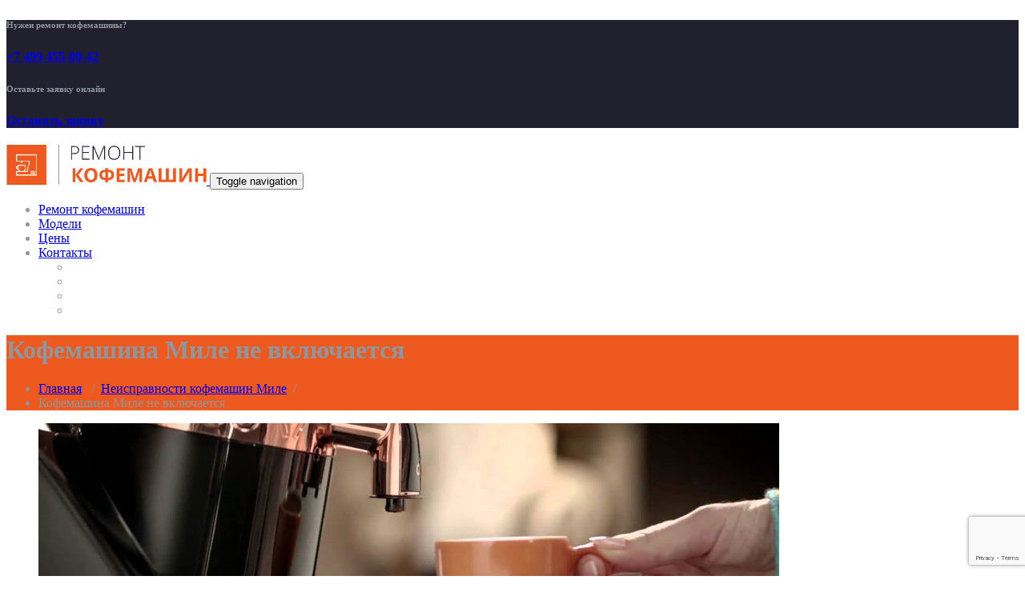

--- FILE ---
content_type: text/html; charset=utf-8
request_url: https://www.google.com/recaptcha/api2/anchor?ar=1&k=6LdSBZQUAAAAAP5Y83j0kYKMT7wNVHBVakAy2WM5&co=aHR0cHM6Ly93d3cueG4tLS0tLTdrY3NiY3RibnBkZGRnZ2lkM2E2YjRiOWUueG4tLXAxYWk6NDQz&hl=en&v=PoyoqOPhxBO7pBk68S4YbpHZ&size=invisible&anchor-ms=20000&execute-ms=30000&cb=cnf0uyvtcqfz
body_size: 48738
content:
<!DOCTYPE HTML><html dir="ltr" lang="en"><head><meta http-equiv="Content-Type" content="text/html; charset=UTF-8">
<meta http-equiv="X-UA-Compatible" content="IE=edge">
<title>reCAPTCHA</title>
<style type="text/css">
/* cyrillic-ext */
@font-face {
  font-family: 'Roboto';
  font-style: normal;
  font-weight: 400;
  font-stretch: 100%;
  src: url(//fonts.gstatic.com/s/roboto/v48/KFO7CnqEu92Fr1ME7kSn66aGLdTylUAMa3GUBHMdazTgWw.woff2) format('woff2');
  unicode-range: U+0460-052F, U+1C80-1C8A, U+20B4, U+2DE0-2DFF, U+A640-A69F, U+FE2E-FE2F;
}
/* cyrillic */
@font-face {
  font-family: 'Roboto';
  font-style: normal;
  font-weight: 400;
  font-stretch: 100%;
  src: url(//fonts.gstatic.com/s/roboto/v48/KFO7CnqEu92Fr1ME7kSn66aGLdTylUAMa3iUBHMdazTgWw.woff2) format('woff2');
  unicode-range: U+0301, U+0400-045F, U+0490-0491, U+04B0-04B1, U+2116;
}
/* greek-ext */
@font-face {
  font-family: 'Roboto';
  font-style: normal;
  font-weight: 400;
  font-stretch: 100%;
  src: url(//fonts.gstatic.com/s/roboto/v48/KFO7CnqEu92Fr1ME7kSn66aGLdTylUAMa3CUBHMdazTgWw.woff2) format('woff2');
  unicode-range: U+1F00-1FFF;
}
/* greek */
@font-face {
  font-family: 'Roboto';
  font-style: normal;
  font-weight: 400;
  font-stretch: 100%;
  src: url(//fonts.gstatic.com/s/roboto/v48/KFO7CnqEu92Fr1ME7kSn66aGLdTylUAMa3-UBHMdazTgWw.woff2) format('woff2');
  unicode-range: U+0370-0377, U+037A-037F, U+0384-038A, U+038C, U+038E-03A1, U+03A3-03FF;
}
/* math */
@font-face {
  font-family: 'Roboto';
  font-style: normal;
  font-weight: 400;
  font-stretch: 100%;
  src: url(//fonts.gstatic.com/s/roboto/v48/KFO7CnqEu92Fr1ME7kSn66aGLdTylUAMawCUBHMdazTgWw.woff2) format('woff2');
  unicode-range: U+0302-0303, U+0305, U+0307-0308, U+0310, U+0312, U+0315, U+031A, U+0326-0327, U+032C, U+032F-0330, U+0332-0333, U+0338, U+033A, U+0346, U+034D, U+0391-03A1, U+03A3-03A9, U+03B1-03C9, U+03D1, U+03D5-03D6, U+03F0-03F1, U+03F4-03F5, U+2016-2017, U+2034-2038, U+203C, U+2040, U+2043, U+2047, U+2050, U+2057, U+205F, U+2070-2071, U+2074-208E, U+2090-209C, U+20D0-20DC, U+20E1, U+20E5-20EF, U+2100-2112, U+2114-2115, U+2117-2121, U+2123-214F, U+2190, U+2192, U+2194-21AE, U+21B0-21E5, U+21F1-21F2, U+21F4-2211, U+2213-2214, U+2216-22FF, U+2308-230B, U+2310, U+2319, U+231C-2321, U+2336-237A, U+237C, U+2395, U+239B-23B7, U+23D0, U+23DC-23E1, U+2474-2475, U+25AF, U+25B3, U+25B7, U+25BD, U+25C1, U+25CA, U+25CC, U+25FB, U+266D-266F, U+27C0-27FF, U+2900-2AFF, U+2B0E-2B11, U+2B30-2B4C, U+2BFE, U+3030, U+FF5B, U+FF5D, U+1D400-1D7FF, U+1EE00-1EEFF;
}
/* symbols */
@font-face {
  font-family: 'Roboto';
  font-style: normal;
  font-weight: 400;
  font-stretch: 100%;
  src: url(//fonts.gstatic.com/s/roboto/v48/KFO7CnqEu92Fr1ME7kSn66aGLdTylUAMaxKUBHMdazTgWw.woff2) format('woff2');
  unicode-range: U+0001-000C, U+000E-001F, U+007F-009F, U+20DD-20E0, U+20E2-20E4, U+2150-218F, U+2190, U+2192, U+2194-2199, U+21AF, U+21E6-21F0, U+21F3, U+2218-2219, U+2299, U+22C4-22C6, U+2300-243F, U+2440-244A, U+2460-24FF, U+25A0-27BF, U+2800-28FF, U+2921-2922, U+2981, U+29BF, U+29EB, U+2B00-2BFF, U+4DC0-4DFF, U+FFF9-FFFB, U+10140-1018E, U+10190-1019C, U+101A0, U+101D0-101FD, U+102E0-102FB, U+10E60-10E7E, U+1D2C0-1D2D3, U+1D2E0-1D37F, U+1F000-1F0FF, U+1F100-1F1AD, U+1F1E6-1F1FF, U+1F30D-1F30F, U+1F315, U+1F31C, U+1F31E, U+1F320-1F32C, U+1F336, U+1F378, U+1F37D, U+1F382, U+1F393-1F39F, U+1F3A7-1F3A8, U+1F3AC-1F3AF, U+1F3C2, U+1F3C4-1F3C6, U+1F3CA-1F3CE, U+1F3D4-1F3E0, U+1F3ED, U+1F3F1-1F3F3, U+1F3F5-1F3F7, U+1F408, U+1F415, U+1F41F, U+1F426, U+1F43F, U+1F441-1F442, U+1F444, U+1F446-1F449, U+1F44C-1F44E, U+1F453, U+1F46A, U+1F47D, U+1F4A3, U+1F4B0, U+1F4B3, U+1F4B9, U+1F4BB, U+1F4BF, U+1F4C8-1F4CB, U+1F4D6, U+1F4DA, U+1F4DF, U+1F4E3-1F4E6, U+1F4EA-1F4ED, U+1F4F7, U+1F4F9-1F4FB, U+1F4FD-1F4FE, U+1F503, U+1F507-1F50B, U+1F50D, U+1F512-1F513, U+1F53E-1F54A, U+1F54F-1F5FA, U+1F610, U+1F650-1F67F, U+1F687, U+1F68D, U+1F691, U+1F694, U+1F698, U+1F6AD, U+1F6B2, U+1F6B9-1F6BA, U+1F6BC, U+1F6C6-1F6CF, U+1F6D3-1F6D7, U+1F6E0-1F6EA, U+1F6F0-1F6F3, U+1F6F7-1F6FC, U+1F700-1F7FF, U+1F800-1F80B, U+1F810-1F847, U+1F850-1F859, U+1F860-1F887, U+1F890-1F8AD, U+1F8B0-1F8BB, U+1F8C0-1F8C1, U+1F900-1F90B, U+1F93B, U+1F946, U+1F984, U+1F996, U+1F9E9, U+1FA00-1FA6F, U+1FA70-1FA7C, U+1FA80-1FA89, U+1FA8F-1FAC6, U+1FACE-1FADC, U+1FADF-1FAE9, U+1FAF0-1FAF8, U+1FB00-1FBFF;
}
/* vietnamese */
@font-face {
  font-family: 'Roboto';
  font-style: normal;
  font-weight: 400;
  font-stretch: 100%;
  src: url(//fonts.gstatic.com/s/roboto/v48/KFO7CnqEu92Fr1ME7kSn66aGLdTylUAMa3OUBHMdazTgWw.woff2) format('woff2');
  unicode-range: U+0102-0103, U+0110-0111, U+0128-0129, U+0168-0169, U+01A0-01A1, U+01AF-01B0, U+0300-0301, U+0303-0304, U+0308-0309, U+0323, U+0329, U+1EA0-1EF9, U+20AB;
}
/* latin-ext */
@font-face {
  font-family: 'Roboto';
  font-style: normal;
  font-weight: 400;
  font-stretch: 100%;
  src: url(//fonts.gstatic.com/s/roboto/v48/KFO7CnqEu92Fr1ME7kSn66aGLdTylUAMa3KUBHMdazTgWw.woff2) format('woff2');
  unicode-range: U+0100-02BA, U+02BD-02C5, U+02C7-02CC, U+02CE-02D7, U+02DD-02FF, U+0304, U+0308, U+0329, U+1D00-1DBF, U+1E00-1E9F, U+1EF2-1EFF, U+2020, U+20A0-20AB, U+20AD-20C0, U+2113, U+2C60-2C7F, U+A720-A7FF;
}
/* latin */
@font-face {
  font-family: 'Roboto';
  font-style: normal;
  font-weight: 400;
  font-stretch: 100%;
  src: url(//fonts.gstatic.com/s/roboto/v48/KFO7CnqEu92Fr1ME7kSn66aGLdTylUAMa3yUBHMdazQ.woff2) format('woff2');
  unicode-range: U+0000-00FF, U+0131, U+0152-0153, U+02BB-02BC, U+02C6, U+02DA, U+02DC, U+0304, U+0308, U+0329, U+2000-206F, U+20AC, U+2122, U+2191, U+2193, U+2212, U+2215, U+FEFF, U+FFFD;
}
/* cyrillic-ext */
@font-face {
  font-family: 'Roboto';
  font-style: normal;
  font-weight: 500;
  font-stretch: 100%;
  src: url(//fonts.gstatic.com/s/roboto/v48/KFO7CnqEu92Fr1ME7kSn66aGLdTylUAMa3GUBHMdazTgWw.woff2) format('woff2');
  unicode-range: U+0460-052F, U+1C80-1C8A, U+20B4, U+2DE0-2DFF, U+A640-A69F, U+FE2E-FE2F;
}
/* cyrillic */
@font-face {
  font-family: 'Roboto';
  font-style: normal;
  font-weight: 500;
  font-stretch: 100%;
  src: url(//fonts.gstatic.com/s/roboto/v48/KFO7CnqEu92Fr1ME7kSn66aGLdTylUAMa3iUBHMdazTgWw.woff2) format('woff2');
  unicode-range: U+0301, U+0400-045F, U+0490-0491, U+04B0-04B1, U+2116;
}
/* greek-ext */
@font-face {
  font-family: 'Roboto';
  font-style: normal;
  font-weight: 500;
  font-stretch: 100%;
  src: url(//fonts.gstatic.com/s/roboto/v48/KFO7CnqEu92Fr1ME7kSn66aGLdTylUAMa3CUBHMdazTgWw.woff2) format('woff2');
  unicode-range: U+1F00-1FFF;
}
/* greek */
@font-face {
  font-family: 'Roboto';
  font-style: normal;
  font-weight: 500;
  font-stretch: 100%;
  src: url(//fonts.gstatic.com/s/roboto/v48/KFO7CnqEu92Fr1ME7kSn66aGLdTylUAMa3-UBHMdazTgWw.woff2) format('woff2');
  unicode-range: U+0370-0377, U+037A-037F, U+0384-038A, U+038C, U+038E-03A1, U+03A3-03FF;
}
/* math */
@font-face {
  font-family: 'Roboto';
  font-style: normal;
  font-weight: 500;
  font-stretch: 100%;
  src: url(//fonts.gstatic.com/s/roboto/v48/KFO7CnqEu92Fr1ME7kSn66aGLdTylUAMawCUBHMdazTgWw.woff2) format('woff2');
  unicode-range: U+0302-0303, U+0305, U+0307-0308, U+0310, U+0312, U+0315, U+031A, U+0326-0327, U+032C, U+032F-0330, U+0332-0333, U+0338, U+033A, U+0346, U+034D, U+0391-03A1, U+03A3-03A9, U+03B1-03C9, U+03D1, U+03D5-03D6, U+03F0-03F1, U+03F4-03F5, U+2016-2017, U+2034-2038, U+203C, U+2040, U+2043, U+2047, U+2050, U+2057, U+205F, U+2070-2071, U+2074-208E, U+2090-209C, U+20D0-20DC, U+20E1, U+20E5-20EF, U+2100-2112, U+2114-2115, U+2117-2121, U+2123-214F, U+2190, U+2192, U+2194-21AE, U+21B0-21E5, U+21F1-21F2, U+21F4-2211, U+2213-2214, U+2216-22FF, U+2308-230B, U+2310, U+2319, U+231C-2321, U+2336-237A, U+237C, U+2395, U+239B-23B7, U+23D0, U+23DC-23E1, U+2474-2475, U+25AF, U+25B3, U+25B7, U+25BD, U+25C1, U+25CA, U+25CC, U+25FB, U+266D-266F, U+27C0-27FF, U+2900-2AFF, U+2B0E-2B11, U+2B30-2B4C, U+2BFE, U+3030, U+FF5B, U+FF5D, U+1D400-1D7FF, U+1EE00-1EEFF;
}
/* symbols */
@font-face {
  font-family: 'Roboto';
  font-style: normal;
  font-weight: 500;
  font-stretch: 100%;
  src: url(//fonts.gstatic.com/s/roboto/v48/KFO7CnqEu92Fr1ME7kSn66aGLdTylUAMaxKUBHMdazTgWw.woff2) format('woff2');
  unicode-range: U+0001-000C, U+000E-001F, U+007F-009F, U+20DD-20E0, U+20E2-20E4, U+2150-218F, U+2190, U+2192, U+2194-2199, U+21AF, U+21E6-21F0, U+21F3, U+2218-2219, U+2299, U+22C4-22C6, U+2300-243F, U+2440-244A, U+2460-24FF, U+25A0-27BF, U+2800-28FF, U+2921-2922, U+2981, U+29BF, U+29EB, U+2B00-2BFF, U+4DC0-4DFF, U+FFF9-FFFB, U+10140-1018E, U+10190-1019C, U+101A0, U+101D0-101FD, U+102E0-102FB, U+10E60-10E7E, U+1D2C0-1D2D3, U+1D2E0-1D37F, U+1F000-1F0FF, U+1F100-1F1AD, U+1F1E6-1F1FF, U+1F30D-1F30F, U+1F315, U+1F31C, U+1F31E, U+1F320-1F32C, U+1F336, U+1F378, U+1F37D, U+1F382, U+1F393-1F39F, U+1F3A7-1F3A8, U+1F3AC-1F3AF, U+1F3C2, U+1F3C4-1F3C6, U+1F3CA-1F3CE, U+1F3D4-1F3E0, U+1F3ED, U+1F3F1-1F3F3, U+1F3F5-1F3F7, U+1F408, U+1F415, U+1F41F, U+1F426, U+1F43F, U+1F441-1F442, U+1F444, U+1F446-1F449, U+1F44C-1F44E, U+1F453, U+1F46A, U+1F47D, U+1F4A3, U+1F4B0, U+1F4B3, U+1F4B9, U+1F4BB, U+1F4BF, U+1F4C8-1F4CB, U+1F4D6, U+1F4DA, U+1F4DF, U+1F4E3-1F4E6, U+1F4EA-1F4ED, U+1F4F7, U+1F4F9-1F4FB, U+1F4FD-1F4FE, U+1F503, U+1F507-1F50B, U+1F50D, U+1F512-1F513, U+1F53E-1F54A, U+1F54F-1F5FA, U+1F610, U+1F650-1F67F, U+1F687, U+1F68D, U+1F691, U+1F694, U+1F698, U+1F6AD, U+1F6B2, U+1F6B9-1F6BA, U+1F6BC, U+1F6C6-1F6CF, U+1F6D3-1F6D7, U+1F6E0-1F6EA, U+1F6F0-1F6F3, U+1F6F7-1F6FC, U+1F700-1F7FF, U+1F800-1F80B, U+1F810-1F847, U+1F850-1F859, U+1F860-1F887, U+1F890-1F8AD, U+1F8B0-1F8BB, U+1F8C0-1F8C1, U+1F900-1F90B, U+1F93B, U+1F946, U+1F984, U+1F996, U+1F9E9, U+1FA00-1FA6F, U+1FA70-1FA7C, U+1FA80-1FA89, U+1FA8F-1FAC6, U+1FACE-1FADC, U+1FADF-1FAE9, U+1FAF0-1FAF8, U+1FB00-1FBFF;
}
/* vietnamese */
@font-face {
  font-family: 'Roboto';
  font-style: normal;
  font-weight: 500;
  font-stretch: 100%;
  src: url(//fonts.gstatic.com/s/roboto/v48/KFO7CnqEu92Fr1ME7kSn66aGLdTylUAMa3OUBHMdazTgWw.woff2) format('woff2');
  unicode-range: U+0102-0103, U+0110-0111, U+0128-0129, U+0168-0169, U+01A0-01A1, U+01AF-01B0, U+0300-0301, U+0303-0304, U+0308-0309, U+0323, U+0329, U+1EA0-1EF9, U+20AB;
}
/* latin-ext */
@font-face {
  font-family: 'Roboto';
  font-style: normal;
  font-weight: 500;
  font-stretch: 100%;
  src: url(//fonts.gstatic.com/s/roboto/v48/KFO7CnqEu92Fr1ME7kSn66aGLdTylUAMa3KUBHMdazTgWw.woff2) format('woff2');
  unicode-range: U+0100-02BA, U+02BD-02C5, U+02C7-02CC, U+02CE-02D7, U+02DD-02FF, U+0304, U+0308, U+0329, U+1D00-1DBF, U+1E00-1E9F, U+1EF2-1EFF, U+2020, U+20A0-20AB, U+20AD-20C0, U+2113, U+2C60-2C7F, U+A720-A7FF;
}
/* latin */
@font-face {
  font-family: 'Roboto';
  font-style: normal;
  font-weight: 500;
  font-stretch: 100%;
  src: url(//fonts.gstatic.com/s/roboto/v48/KFO7CnqEu92Fr1ME7kSn66aGLdTylUAMa3yUBHMdazQ.woff2) format('woff2');
  unicode-range: U+0000-00FF, U+0131, U+0152-0153, U+02BB-02BC, U+02C6, U+02DA, U+02DC, U+0304, U+0308, U+0329, U+2000-206F, U+20AC, U+2122, U+2191, U+2193, U+2212, U+2215, U+FEFF, U+FFFD;
}
/* cyrillic-ext */
@font-face {
  font-family: 'Roboto';
  font-style: normal;
  font-weight: 900;
  font-stretch: 100%;
  src: url(//fonts.gstatic.com/s/roboto/v48/KFO7CnqEu92Fr1ME7kSn66aGLdTylUAMa3GUBHMdazTgWw.woff2) format('woff2');
  unicode-range: U+0460-052F, U+1C80-1C8A, U+20B4, U+2DE0-2DFF, U+A640-A69F, U+FE2E-FE2F;
}
/* cyrillic */
@font-face {
  font-family: 'Roboto';
  font-style: normal;
  font-weight: 900;
  font-stretch: 100%;
  src: url(//fonts.gstatic.com/s/roboto/v48/KFO7CnqEu92Fr1ME7kSn66aGLdTylUAMa3iUBHMdazTgWw.woff2) format('woff2');
  unicode-range: U+0301, U+0400-045F, U+0490-0491, U+04B0-04B1, U+2116;
}
/* greek-ext */
@font-face {
  font-family: 'Roboto';
  font-style: normal;
  font-weight: 900;
  font-stretch: 100%;
  src: url(//fonts.gstatic.com/s/roboto/v48/KFO7CnqEu92Fr1ME7kSn66aGLdTylUAMa3CUBHMdazTgWw.woff2) format('woff2');
  unicode-range: U+1F00-1FFF;
}
/* greek */
@font-face {
  font-family: 'Roboto';
  font-style: normal;
  font-weight: 900;
  font-stretch: 100%;
  src: url(//fonts.gstatic.com/s/roboto/v48/KFO7CnqEu92Fr1ME7kSn66aGLdTylUAMa3-UBHMdazTgWw.woff2) format('woff2');
  unicode-range: U+0370-0377, U+037A-037F, U+0384-038A, U+038C, U+038E-03A1, U+03A3-03FF;
}
/* math */
@font-face {
  font-family: 'Roboto';
  font-style: normal;
  font-weight: 900;
  font-stretch: 100%;
  src: url(//fonts.gstatic.com/s/roboto/v48/KFO7CnqEu92Fr1ME7kSn66aGLdTylUAMawCUBHMdazTgWw.woff2) format('woff2');
  unicode-range: U+0302-0303, U+0305, U+0307-0308, U+0310, U+0312, U+0315, U+031A, U+0326-0327, U+032C, U+032F-0330, U+0332-0333, U+0338, U+033A, U+0346, U+034D, U+0391-03A1, U+03A3-03A9, U+03B1-03C9, U+03D1, U+03D5-03D6, U+03F0-03F1, U+03F4-03F5, U+2016-2017, U+2034-2038, U+203C, U+2040, U+2043, U+2047, U+2050, U+2057, U+205F, U+2070-2071, U+2074-208E, U+2090-209C, U+20D0-20DC, U+20E1, U+20E5-20EF, U+2100-2112, U+2114-2115, U+2117-2121, U+2123-214F, U+2190, U+2192, U+2194-21AE, U+21B0-21E5, U+21F1-21F2, U+21F4-2211, U+2213-2214, U+2216-22FF, U+2308-230B, U+2310, U+2319, U+231C-2321, U+2336-237A, U+237C, U+2395, U+239B-23B7, U+23D0, U+23DC-23E1, U+2474-2475, U+25AF, U+25B3, U+25B7, U+25BD, U+25C1, U+25CA, U+25CC, U+25FB, U+266D-266F, U+27C0-27FF, U+2900-2AFF, U+2B0E-2B11, U+2B30-2B4C, U+2BFE, U+3030, U+FF5B, U+FF5D, U+1D400-1D7FF, U+1EE00-1EEFF;
}
/* symbols */
@font-face {
  font-family: 'Roboto';
  font-style: normal;
  font-weight: 900;
  font-stretch: 100%;
  src: url(//fonts.gstatic.com/s/roboto/v48/KFO7CnqEu92Fr1ME7kSn66aGLdTylUAMaxKUBHMdazTgWw.woff2) format('woff2');
  unicode-range: U+0001-000C, U+000E-001F, U+007F-009F, U+20DD-20E0, U+20E2-20E4, U+2150-218F, U+2190, U+2192, U+2194-2199, U+21AF, U+21E6-21F0, U+21F3, U+2218-2219, U+2299, U+22C4-22C6, U+2300-243F, U+2440-244A, U+2460-24FF, U+25A0-27BF, U+2800-28FF, U+2921-2922, U+2981, U+29BF, U+29EB, U+2B00-2BFF, U+4DC0-4DFF, U+FFF9-FFFB, U+10140-1018E, U+10190-1019C, U+101A0, U+101D0-101FD, U+102E0-102FB, U+10E60-10E7E, U+1D2C0-1D2D3, U+1D2E0-1D37F, U+1F000-1F0FF, U+1F100-1F1AD, U+1F1E6-1F1FF, U+1F30D-1F30F, U+1F315, U+1F31C, U+1F31E, U+1F320-1F32C, U+1F336, U+1F378, U+1F37D, U+1F382, U+1F393-1F39F, U+1F3A7-1F3A8, U+1F3AC-1F3AF, U+1F3C2, U+1F3C4-1F3C6, U+1F3CA-1F3CE, U+1F3D4-1F3E0, U+1F3ED, U+1F3F1-1F3F3, U+1F3F5-1F3F7, U+1F408, U+1F415, U+1F41F, U+1F426, U+1F43F, U+1F441-1F442, U+1F444, U+1F446-1F449, U+1F44C-1F44E, U+1F453, U+1F46A, U+1F47D, U+1F4A3, U+1F4B0, U+1F4B3, U+1F4B9, U+1F4BB, U+1F4BF, U+1F4C8-1F4CB, U+1F4D6, U+1F4DA, U+1F4DF, U+1F4E3-1F4E6, U+1F4EA-1F4ED, U+1F4F7, U+1F4F9-1F4FB, U+1F4FD-1F4FE, U+1F503, U+1F507-1F50B, U+1F50D, U+1F512-1F513, U+1F53E-1F54A, U+1F54F-1F5FA, U+1F610, U+1F650-1F67F, U+1F687, U+1F68D, U+1F691, U+1F694, U+1F698, U+1F6AD, U+1F6B2, U+1F6B9-1F6BA, U+1F6BC, U+1F6C6-1F6CF, U+1F6D3-1F6D7, U+1F6E0-1F6EA, U+1F6F0-1F6F3, U+1F6F7-1F6FC, U+1F700-1F7FF, U+1F800-1F80B, U+1F810-1F847, U+1F850-1F859, U+1F860-1F887, U+1F890-1F8AD, U+1F8B0-1F8BB, U+1F8C0-1F8C1, U+1F900-1F90B, U+1F93B, U+1F946, U+1F984, U+1F996, U+1F9E9, U+1FA00-1FA6F, U+1FA70-1FA7C, U+1FA80-1FA89, U+1FA8F-1FAC6, U+1FACE-1FADC, U+1FADF-1FAE9, U+1FAF0-1FAF8, U+1FB00-1FBFF;
}
/* vietnamese */
@font-face {
  font-family: 'Roboto';
  font-style: normal;
  font-weight: 900;
  font-stretch: 100%;
  src: url(//fonts.gstatic.com/s/roboto/v48/KFO7CnqEu92Fr1ME7kSn66aGLdTylUAMa3OUBHMdazTgWw.woff2) format('woff2');
  unicode-range: U+0102-0103, U+0110-0111, U+0128-0129, U+0168-0169, U+01A0-01A1, U+01AF-01B0, U+0300-0301, U+0303-0304, U+0308-0309, U+0323, U+0329, U+1EA0-1EF9, U+20AB;
}
/* latin-ext */
@font-face {
  font-family: 'Roboto';
  font-style: normal;
  font-weight: 900;
  font-stretch: 100%;
  src: url(//fonts.gstatic.com/s/roboto/v48/KFO7CnqEu92Fr1ME7kSn66aGLdTylUAMa3KUBHMdazTgWw.woff2) format('woff2');
  unicode-range: U+0100-02BA, U+02BD-02C5, U+02C7-02CC, U+02CE-02D7, U+02DD-02FF, U+0304, U+0308, U+0329, U+1D00-1DBF, U+1E00-1E9F, U+1EF2-1EFF, U+2020, U+20A0-20AB, U+20AD-20C0, U+2113, U+2C60-2C7F, U+A720-A7FF;
}
/* latin */
@font-face {
  font-family: 'Roboto';
  font-style: normal;
  font-weight: 900;
  font-stretch: 100%;
  src: url(//fonts.gstatic.com/s/roboto/v48/KFO7CnqEu92Fr1ME7kSn66aGLdTylUAMa3yUBHMdazQ.woff2) format('woff2');
  unicode-range: U+0000-00FF, U+0131, U+0152-0153, U+02BB-02BC, U+02C6, U+02DA, U+02DC, U+0304, U+0308, U+0329, U+2000-206F, U+20AC, U+2122, U+2191, U+2193, U+2212, U+2215, U+FEFF, U+FFFD;
}

</style>
<link rel="stylesheet" type="text/css" href="https://www.gstatic.com/recaptcha/releases/PoyoqOPhxBO7pBk68S4YbpHZ/styles__ltr.css">
<script nonce="2Hj4LGe86bF_ql4Mk9ZNLg" type="text/javascript">window['__recaptcha_api'] = 'https://www.google.com/recaptcha/api2/';</script>
<script type="text/javascript" src="https://www.gstatic.com/recaptcha/releases/PoyoqOPhxBO7pBk68S4YbpHZ/recaptcha__en.js" nonce="2Hj4LGe86bF_ql4Mk9ZNLg">
      
    </script></head>
<body><div id="rc-anchor-alert" class="rc-anchor-alert"></div>
<input type="hidden" id="recaptcha-token" value="[base64]">
<script type="text/javascript" nonce="2Hj4LGe86bF_ql4Mk9ZNLg">
      recaptcha.anchor.Main.init("[\x22ainput\x22,[\x22bgdata\x22,\x22\x22,\[base64]/[base64]/[base64]/[base64]/[base64]/UltsKytdPUU6KEU8MjA0OD9SW2wrK109RT4+NnwxOTI6KChFJjY0NTEyKT09NTUyOTYmJk0rMTxjLmxlbmd0aCYmKGMuY2hhckNvZGVBdChNKzEpJjY0NTEyKT09NTYzMjA/[base64]/[base64]/[base64]/[base64]/[base64]/[base64]/[base64]\x22,\[base64]\\u003d\x22,\x22w7PCpMKocsKoRMKhZ2fDq8OodMKpwqwncydqw6DDkMOTCH01LMOLw74cwqTCscOHJMOAw5Erw5Q/WFVFw6dHw6BsFxhew5wPwpDCgcKIwrzCi8O9BGLDjkfDr8Ovw7k4wp9kwoQNw44Uw7RnwrvDvMOXfcKCVMOAbm4awpzDnMKTw5/CtMO7wrBYw5PCg8O3dBE2OsKgDcObE2oTwpLDlsO8OsO3dgIsw7XCq1LCl3ZSBMKESzlrwqTCncKLw5rDgVp7wpctwrjDvEHClz/[base64]/DuwLCmcKuVwjDuVrDqcOuWMOow7QKw7jDj8OowpFww7vDlRFNwqvCvAzCpDnDg8OKw48+YjTCucK/w5vCnxvDncKhFcOTwrAWPMOIPkXCosKEwqnDslzDk31ewoFvGF0iZmwNwpsUwq3Co31aFsKTw4p0QMK8w7HChsO+woDDrQx2wow0w6MGw5tyRAXDszUeH8KswozDiAXDmwVtBVnCvcO3M8OAw5vDjUnCrmlCw7ITwr/CmgjDjB3Ck8OSOsOgwpoKMFrCncOQF8KZYsKrZcOCXMOMEcKjw63Cm1low4N1VFUrwqp7woISD3E6CsKtF8O2w5zDvMKiMlrCvhxXcAXDiAjCvm/CisKabMKwbVnDkz5DccKVwprDrcKBw7IFfkVtwqgcZyrCp3h3wp99w7NgwqjCv3vDmMOfwr/[base64]/CjinDpjLCkMKpSEjCgR7CjcKvAg1OcSIBYMKOw5dvwqV0PQ3DoWZUw5vClipowpTCpjnDncOdZwx7wq4KfEcSw5xgUcKLbsKXw61SEsOEKh7Cr151IgHDh8OuD8KsXHY7UAjDvMO7K0jCj3zCkXXDlGY9wrbDgcO/[base64]/Cl1/CicOTEyNmd8OzB8KSw7coIcKnwooRb0wmwqojwqIdw63CoCrDl8KpEFkowrctw7BQwqRBw4xVFMKBZ8KFEsO8wqAuw7AJw6nDhF1fwqROw53CigzCuT4gejVFw6QuYcKQw6DCjMOSwqbDlsKMw7UVwqlEw7daw5ESw53CiH/CssKzFcKodHtiJMKYwr5Xd8OQMihzSsO3QgbCpjkMwo9+acO4Jz/CswnCjcKSJ8ONw5nCp2bDvifDtQJ5G8O/wpfCg1RwbnHCtcKDE8Kjw4cAw6Vlw4/CncORVHZFEnRCAcK+bsOqDsOQZcOXfh04BBRrwoQKZ8K3ZMKtRcOgwrnDssOGw5sOwobCkBgAw7Ywwp/CnMK9XcKxPmoQwqTCvTEsdX9yegA6w4hTZMORw6TDsQLDt2TCkGogCsOrBsKIw5nDjsKBbibDucKiak3DtcOPNsOiJhscJ8O7wo/DtMO3wpLCmlzCr8O/H8Knw67DrMK7Q8KbAsK0w41jE2E6wpDCm1PCi8OIQlTDsWvCsXwRw6bDsj9pAsKcw5bCh2LCp1RHw6wNworCq0PDpC/Dj1DCscKJAMOqwpJtcMODZHPDusOXwpjDqWpQYcKTwpjDvC/CiygfZMK8SlDCncKnUCDDsCrDvMKETMO/[base64]/cCovKW7CgcOvw6Jqw43CjGw5NsK8O8OAwpx9AxDCpicBw750JsOpwrBPHU/DkcOEwpghSyxrwrXCkggSCnwfwptkUMKvUsOcLF5RbcOIHA/[base64]/CucKqRsOnw7HCrGd2w57Crko/[base64]/[base64]/wobDjDjCphPDkgHCvMOPwpHDisO/fTIOcsOIw4vDksOCw7nCnsOCE0zCkQrDn8OQXsKtw5VjwrPCu8OKwpl4w4xMZD8rw7LCiMOcI8Oow5pKwqLCi2PCrzfCgsOlw7PDjcOke8KSw6Y1wrTCvsOSwqVGwqTDjBTDiD3DqlU2wqTDmkzCrzROcMK2TMOZwo9Uw5/DssK0V8KmBEFbTMONw5zDs8OJw47Dv8K5w7rCpcK3ZsKjcQnDk0jDrcOjw6/CoMOjw4XDl8KSI8ONwpgLV2dzC2jDjsO/[base64]/wrNaLsKFdWzCmMKCwo3Dog0kOFvDo8Ohw759GmfCr8OHwosAw6/CoMOmIiZZSsOgw5V5wrbClcOKLcKEw6HCjMOJw4BfAHhowofDjSfChMKfwrTCusKvLsO2woHDoDNow7DCtmVawrPDj2trwoEYwobDgiQZw6wiw5/CocKeSxnDsR3Cmz/[base64]/UsOtwqDDvsK+GsKKA1XDuDrDvxLChlvDsMOgwr7DsMO+w6HCqAhCFgUtfcKcw6zCiwpNwrtRZBTDn2XDuMO9wqvClR/[base64]/e39hAAnDqnjCtGFMw6/DqhBLTFERw5wcw5bDnsOCCcOIw4jDv8KbQcO6c8OOwo0Cw6zCrH1cwo5zwp9FNcOnw6rCsMOrfVvCicOTwp9MLcObwp3CicKFVsOGwqprNG/Dpm8dw7/CnBTDlcOMOMOnFTBAw6TCog1swqNtasO/[base64]/HcO/wrp5Gwc9wqrDiE/CqcKVZ8OcwobDsXnDv8Orw6rCiExVw5jCqkLDs8O9w65eZ8K/EMOww4LCnWhKCcKvw7kdVcKGw6Jow5J8PhJ2wqPCr8KpwpofaMO7w7nCvAFBZ8OMw6UvIMKww7t7A8Oiwr/CrGzChMOEYMO8BXPDtzY0w5jCgkHCrzkOw5ckFjZtdBpmw5hQZiZ3w7TCnB5TJMOrQsK4DV1oMRLDoMOqwoBXwrnDkX0Zwq3CjgpsUsK3bcK7dHzCnUHDk8KxF8KpwrfDg8OgEsO6c8KxMisTw5dxwrTCq2BBe8OQwrYqwqTCv8K6FAbDo8Ohwptbcl7CtC9NwqjDtV/DtsOKOMOfWcOsccOfIh3DhXkNPMKFRsKewrzDr3BXC8Kew6NKPl/Do8ObwqjCgMOrGmswwrfDtXPCpTgfw7ICw61rwo/[base64]/DhcO1woQbOT8FwpJ+NcKWwpjCnXk/TxpTw6wsCnbCvsKlwotfwqFbwoHDocK2w48wwpdawr/DqMKBw53ChUXDp8KWaSxvI05vwo1YwrVmQcKRw7vDjVkJDhzDgMKpwrtNwqoec8K8w7pmRHDCnDBqwo03wonCrS7DnS0kw4DDr0TCuD7CvsO8w48gMDczw7N6LsKNT8KJw4vCpHjCuFPCtQ/DicOUw7XDgMKWZMODMMOuwrUxwoxFJ2htOMOmAcOCw4gIaWw/bXgbOcKbF10iDTXDmcKWwrN6wpMEEATDrMOZJcOKCcKjwrjDhsKSEQhzw6vCtBFJwpNGFsKrUMKzwrHCi3zCsMObTsKqwrBcfSrDlcO9w41Zw6Eaw6bCnMO3a8KZUDZcGcKGwrTCmMODwrtBVsOLw5nDiMKvbgYacsKsw6tGwqU/RsK9w7E7w48vf8Orw4MBwotMA8Oaw702w5PDtHHDglbCvsO3wrYawrTDlw7Dv3xLYsKKw5tFwoXCi8KUw5bChGPDjMKXw6p4Rh/Dg8OGw6HCiX/DvMOSwpbDqC7CpMKcfMOCWW0LGV7CjQPCsMKec8K4O8KbQkhqSz19w7wdwr/CicKaNMOlI8K+w7lxcwlZwqRaJ2DDhjtZNkTCiTjCiMKHwpDDq8Okw5NcKlHDm8KuwrLCsGxNw79lFcKAw4PCixHChCUTZcOiw4B8HnAyWsOTL8KzEBPDmw7Chjgxw5LCgyJPw4XDil97w5vDi0s7VQMVKUfClcKWIgBxNMKoJgREwqlKM2gBZVZzN1Ejw4/DssO/[base64]/wr8mwpwlESvDv8KaFTRqesKowrXCjBZnw5ROLHEbaBPCqm7CqMKGw43DpcOIThbDqsKIw5DDmMOwFApBI2XCncOWZXvCkFhNwpNzw71sDHnDvsOYw59eH098B8K/[base64]/DoMKNworDr8K/w7nDpMK/woPCisK4wpgVw7thM8KTMMKIwpUaw5LDrV4KdWUMdsOKKSNeW8KhC3zDgyZrd28MwojDgsK8w5DCkMO4NcOgYMOfYlxqwpZjwp7Cug80YcKaDkfDoCjDn8KOMWPDuMKBNsOrISMYEMOHG8O9ACTDoBdrwp8JwqwaGMORwo3Cl8OAwonDuMOuwo9aw644woTCoT/[base64]/CgX9/KHTCvjhTw6rDiMKgQhLCpcKIFsK4WMOVwpPChzNNwqzDm2IUD2PDrcK6a0Z1RgpQw5J6woBWBsK7KcKwUxhbOSDDm8KgQDsVw5ARw6ViP8OPcHlvwqfDl3oTwrjCnScHwpPCqsKwNyhcFUEkCTsRwqnDrMOrwphHwrXDl0/DscKPOsKYdkDDrsKfPsK+wqjCgAHCjcO8VMKsFz3DuhvCtcODdx7DgT7CoMKMXcKbAW0DWFVIICvCrsKOw5ouwq8jBw9/w7/CksKZw4jCqcKew6bCliMJP8OKIynDtQ1bw6PDjsOaCMOpwqnDpRLDocKPwrBcJcKDw7TDt8ONUQA0ScKLw6DCml8ofE8xw5fCkcKgw50yIijCocKrwrrDg8OpwprDmTpCw5g7w4DDhSLDmsOeTklHH2lAw4VHQsK/w49sX33DtsK0wqXDiEp1OcK2e8KZwr94wrtLPcKUSljDvA1MWsOSw7QDwpsVUiBgw5kaMkvCqALChMKXw5N7T8KXeETCuMO1w4HCn1jCrMOgw5nDusOpTcORfnnDrsKCwqXChB0tT13Dk1bCggXDhcKwUHFXBMOKJ8ObKy0tIGF3w6x/Y1LCoC5VWnVpAMKIVhPClsOCwr/CniQBK8OASCrCgRnDn8KqA1VcwptYGn/CrHIWw7vDiTTDnsK+WmHCiMKbw5wgPMOAC8K4TDbCjxkSwp3CmTzCr8Khw5vDtsKKAktgwphYw5A0LMKcC8Ocwr3CmXpPw5/DiTBXw7zDg0LCun8YwpQbS8OdVsKswog9L1PDuCsZf8KXHULCusK/[base64]/Cq00SwpHDocOZVsOTCFHCoCvDngvChsKUTm3DkcOeVsOvw6lrUhIyRBXDh8OnGWzDqn1jAT5QPEvCkknDp8KJOsOSOcKBeynDpyrCoDfDqEh/wqpwGsOMRsO9worCvHEXcVrCqcKNDAtYwrUtwpo6wqgbGwpzw68vLQjCpSXDsR5wwpDDp8Kfw4Nqw5HDrcOcTnA1XMK9fsKkw71JTsOmw7h9C35kw7/ChSw8XMOzc8KCEsO1wqo3e8KSw7DCpgANFUM/WcO9XMKcw74XAFLDtVMCc8OjwrzDq2vDmyZmw5jDvi7CqcKzw5fDrCsqGlhSB8OYwqRNPsKLwrDDrsKVwpnDjz54w6Z9bn4sGMOBw7/[base64]/[base64]/Dj1zDoRJBXcKjbMOEDBV2H8K3Z8O7wpEZKsO/c1DDr8OEw6bDlMKeZWfDi1MsYcKDN3vDqcOKw6Euw51PAR8sacK7I8K1w4nCg8OtwrbCkcO2w7/[base64]/DhArCs8OIw7DDlDXDicO8cgPDrhFgw7N8G8OTeXjCol/Dt1ANFcK7Eh7CvUwzw5bCtVpJw4fCplLDjE11w5l/VRQ9w4EJwqd8dTHDrn1vRsOyw5ctwpfDlcKyJMOWOcKVw6LDtsOYRXJKw7nDlcK2w69pw4zCsVPChcO2wpNuwpdGw53DgsO7w7ckYk/CugAHwq8Dw6zDkcO+wrsyEm1XwodvwqvCug7CjsOcwqE9wrovw4UkY8Odw6jDr2pJw5gkZXtOw43DmXHDtgNJw5piw4/[base64]/DtSXDhBLDnsKzCgtPw77DucOew7jCgATClsKOV8OIw65iwpYqZxwiU8KNw6rDl8OTwoXClsKGP8OVTEjCkz5/wpHCtcKgFsKNwoh0wqFoJMOBw75DQl7CmMONwqwFa8KpFm7DqcOLChE1VFAhbF7CpX1TOGvDt8K+LhNub8OjCcKJwqXCgjHDhMO0w4REw4HClyjCi8KXOVbCk8OoR8KfIVHDp1jCgRJEwqdpw6Rtwp3Cin/DncKmWVjCs8OoA33DlyjDlVorw57DhCEHwqQ3w5fCs2gEwrwFQcKFBcKowoTDvjcsw77CmcOJXMOLwoV/w5Adwo/CqAcAM3TCuTXDrcKlw4DCsnTDklgOeToJGsKBwpVMwqbCvMK/woTDvlPCvgYKwpQ6T8K/wr7DpMKVw6vChiAZwrlxDMKJwofCucOlS3Ajw4MvKsOqWsKew5c+aRDDm0JXw5fCncKGOVdSd3fCvcKvD8KVwq/DnsK7fcK9w4kpccOIVzLDqXjDlMKWCsOKw7HChcOCwrw4XgEvw6teVRbDpsO7w4VLBjLDrjXCrcKmw4VLZzUJw6bCgBsuwo0gejbChsKaw5bCrjN0w78nwrHCsijDiy9Lw5DDoWzDrMK2w70qSMKfwoXDpj/[base64]/[base64]/[base64]/[base64]/CsTDCp1PCpBbDl8KcMD8Mw61Sw4wEE8KEQcKLJgRYEE/Cjh3Cn0rDvljCuzXDrcOtwp0MwpvDpMKIT0vCuRnDiMKHARvDiHfDrsKwwqpATcKMNncVw6XCuHnDqxrDm8KUecOJw7TCpj8AHWLChALCmF3DkQpTShbDh8K1wrE/w5PCv8KGZRnDpWZnNWnDk8KRwpzDtRHDr8OYEVbCl8OCHWdAw4tOw7bDhsKTaB3DssOnLxpec8KmGS/DshzCrMOMLX7Cuh0MAcOVwoHCvMK/MMOmwp3Cq0JnwqFuwqpLSg3CsMOLFcKqwplVNmVOERc5f8OcQntbQiHDhx91IwlxwqbCmAPCrMKuw7zDssOLw6wDDnHCrsK3w5pXbj3Dl8O5XAlqw5Mde35ebsO2w4vDhcK/w55Xw5U3aArCo3R8MMKDw6tWRcKtw6k4wqxtSMK+wrUxPQU6wr9ObcK+w6xKwr3Cv8KaBGvCjMKCZh8gwqMaw4BCHQPCqMOXPV3DiS4uOgowUCwewq1GZDLCqwvDr8KeUCBtDcOuYMKQwrskeBDDkm/Dt2cyw6hxTX3DmMOTwoHDoC/DjcOffsOkw48DPxNuHjDDvDxawonDhMOVDjjDvsKAFwt4HcOjw77DscKqw5DCiA/CpMOtEkjCisKMw5MWw6XCpjbChcOdPcOhw6AACVcYwrPCqx5rbT/DjF8IajlNw4ULw6/CgsOEw4FQTyUDJmoUw5TDuR3Ci2gwaMKaCjnCmsKqdg3CuTvDpsK1HxxxZcObw63DuF1sw6/CusKLXsOyw5XCjcOhw5Vmw7DDjsK8Yj/[base64]/Co1NbTMOVw5l9Ny8QTF3CsTMPLsOrwr9ew4RUPEXDl37DonUzw40QwojDisOMwofDhMOjGiBRwr4GZ8KWSloMFynClX1dTCNSwo8VZhpWfkkjRn4ZWQIPw7ZEKETCrMO7CcOxwrnDsxfDs8O7G8O9UXBjwrDDosKZRwIcwr0wYcK+w6HCmC/Dp8KEbgzCqMKsw7zDoMOfwoclwrzCpMOZSCo/w6LClUzCuDrCpn8lEz8BYiszwrnCm8Oaw7sbw7LDtcOkZmPDmcOMGivCjQ3DjW/Dg313w4FowrHCqxxIwpnCtjRMZF/ChClLdmnDlEI4w4LCn8KUGMOPwrPDqMKjHMKif8KEw6BHwpBDwo7DlWPCpCU5wpjCoVdFwrXDrCvDgsOtDMOAZXVlEMOlPSI7woLCuMO3w5VcWMOxYWzCjTXCigjCgcK3P1hQb8Ofw6fCkR/ClMOJwrbDv0NPUn3CrMOyw6/[base64]/CpHzCuC52w6l/[base64]/CqARIwpgsw71cw4Yww5trcsKHEVV8wqBkwoB0ATvCjcOsw5bCggwCw5R8fsOgw4/CvcKtRipWw53Cgn/[base64]/CpHtwQ8KhTsOzU8K2A8KlXE7DuALDk8KdP8KCKSPCl17Do8KxLcKiw7F+X8Kic8KCw6nCtcO+wpEZRMOPwrrDhh/Ct8ONwpzDvcOrEUsxESLDm0/DhDRJI8KpFivDiMKxw78PGCwvwrvCnsKMVTTCknx8w7fCtihIU8OpUMKbw4hCwowKVVMYw5TCkA3DgMOCH3EEYx0lLn7DtcOkVSHDkBLCh11jecOXw5TCvcKELTZGwow7wo/Cq2s/WmbCki4fwp1VwpBpUG0xL8K0wofChMKZwrp9wqPCtsKEEjjDosK/[base64]/[base64]/CocKww7TDhRzCjcONwqgXwrLDu8Kwwr/[base64]/[base64]/ChMOwK8OKBQTClMOzwqplwqAzwqLDt8OCwrvCuX4ZwpInwqc+V8KqBsOBcxkLPMK1w7rCjTwuaXzDoMOyajdnLcKZaAQRwpt1T0bDt8K/K8K3dRfDpnrClWgFLcO6wrYqczMnFV3DpsOnM33Cs8O7wrxDDcKywpPDl8OxfcOERcKNwpPCq8K5wrXDiQlqwqXClcKTTMKyWcKyZsKWIWDCnzbDh8OkLMOiMxUCwoZdwpLCoG3DsHcxXMK3CnvCrFwbw7toDUXDlB7CqFvDkWrDtcOCw7zDpcOCwqbCnw/DvFjDi8OLwrZ6PMOsw64ow7XCn1NUwo56KjPDs1rDiMOUwpQRVjvCni/Ds8OHamDDngsHdnV/w5UaC8KLw7jCkcOrfcObKTlUPw0+woNuw6fCtcO6P1dkQMKtw7oTw6ECRkAjPl7Dn8K+SwsSVAbDocOow4LDvFbCqMOjcShFGAnDoMO4KDjCgsO1w4rCjxXDrzQNQ8Kpw4lFw77Dqzk9wr/[base64]/Dn8K/wowhNxDCgXzClMKCZ2XDqMOmw57DnQDCvHnCncO1w55hO8KgD8Odw7/ChHXDihJ8w5zDncKNfsKuw7jDtsOSw6lIRMOww5HCocOLKcKpwr11ZMKTLirClcO5w77ChxZBw6DDhMKgO17CtXjCoMKSw6tGwp0VEcKow5NlIcO2JA3CuMKKRwzCvDTCmDANZsKZY0XDjg/[base64]/Cj1JSR1PDnj3DnMOEX8KyEcKFCGgVwpAswo3DrgMJwqHDpz5TRMOXMDTCjcOfdMO1PlwXJsOWw55Nw48Twq3ChgXDmw88w6ooblzDhMOAw4zDrcKxwoJpNTw6w6ozwonDqsO1wpMtwrUZw5PCm1YdwrN0w6lkwoonw6Bowr/Co8K8FTXCpkF7w61CWSBgwp7DncOSFcKvG2PDr8KsIsKcwqfDkcOtL8Ksw7nDnMOuwrd/w5IVN8KCw60twrAKKkpeT1VxB8OPaULDo8KdaMOjccKYw7wKw61RSS0vRsO7worDigcvecKfw7HCi8Ogw7jDtCUaw6jCm1Rrw70yw7p/wqnDk8OTwr9wcsKgJQ82CRjCsRlHw7UDKH9iw6/CqMKtw7XDoXt8w7PCgMOTMCfCmsOaw7zDpcO+wovCrV/DlMKsecOQOcK6wpLCqMKew6bCusKtw43ClcKGwp9HaC4ywo7CkmjCkCFVR8KzfMKzwrzCusObw5Ucw4DCgMKPw78kUzdvDS0WwpVJw5vDvsOlQMKTASHCuMKnwr7DpsOjDMO6d8OAN8KwWMKyZS/DvhXDuFHDvlvDgcOpMTrClVbDt8Klw6cUwr7Dr1V+wo/DpsO6Z8KlYgJRShd0w41HHcOewqzDiFMANMOWwrpww6kyNi/CqU0ZKHoRD2jCoVllOQ7DoQPCgGl4wpzCjnA7w4fDrMKfF1ZjwoXCjsKOwodRw5lrw5tMcMOyw7/[base64]/[base64]/CtcONNnPDtMOWUsOxey0Iw5LDjcOzUDDCvMO5UULDiEsgwoZYwqVqwpwfwoEjw40mZnzCoXTDp8OPDAYVOzvCi8K4wrEWa13CrMOGMAPCtQTCgsK7BcKGDsKlLsOGw69PwoXDvV/Cgg3DlCkgw7bDt8KhUx8yw45wecKQa8ONw6AuOsOsIHJyQWkcwpIvEDXDkyrCu8OKSU3Dv8Kjwo3DhsKGMTYwwr/CqsO4w7jCm37DtyMgbiptCsKmJcKjLMOCWsKzwqI5wozCicOwBMKUUS/DtQ0pwp42bsK0wq7CuMK9woMxwrt1JWjCkVjCsiTDhUfCsxxCwromXmQTayJtw6g+cMK3wr3DrWjCuMOyP0TDhxnCpxHCvWZVb2EHQSgMw618FsKdTsOkw4Z4b3DCqsKIw7zDjx/ChcOuZC10JDHDisKQwpwlw5oxwrvDqGdVEcKkEsK7X3fCtlcvwobDiMO4wqYqwrpkTMOKw54Zw4AnwpEod8Kaw5nDncKKH8OcCn7DlxZjwrbCgR/Dp8KQw6gXLsKsw6PCnlJpHFjDtgdoCUXCnWV3w4LDicObw6pWUTUJXcOXwoHDncO6ccK9w5tPwrwoZsOqwrsIQMK9NU87I0tEwpXCucOewq7Cs8KjOh0ow7YNDcOKdgLCrTDCi8KswpxXO0gxwos/w5F2CMK6CsOjw7V4d3J5AgTCi8OTHMOReMK3NcODw7wkwpMUwobCicKpw6USJmDCmMKQw4o0MG3DocOIw6nClMO7w6RTwrZNHnjDmA7CtRnCisOYwpXCqFAAasKUwqLDoig5PSTChAsowqJWLcKKQQBaZmzCsDFow6V4wrzDsCDDmlkwwqpScGfCriPCicOcwrYEXX/Dj8KvwobCpMO4w7UeVMO8YB3DvcO8PwZJw5MTaxlMWcOuI8KJX0nDhCs0ZlTDqS4Rw4QLM0LDpcKgCMOCwo/CnjXDjsOYwoPCmcKpH0Zowq7DgcOzwoFfwrMvH8KWF8OpTsOGw6VcwpHDiAbCnsOtGU/Cl2jCmcKoZUfDucOsXcOTw6/Cp8OvwqoDwqFbRVXDuMO6ZSwewovCtCvCsEfDinAwCA1gwrvDpQoRIGLCkG7DtsOefB1xw7RnPSY/NsKnbsOgbALCpyLDuMOywqh8wp8FbwNyw4w4w4rCgC/Ciz80PcOCCkUfwroTPcKlGMO5w7DCuTtWw6wVw4TCgRXCjEfDgMOZGkPDvSbCqXJtw6QQWCzDrMKOwpAiNcOqw7zDk37Ci3/ChTlbWcOIbsOBaMONCQ48AWdowp4pwrTDjCEjF8O8wr/DtcKywrhLScOCGcKSw68Mw70XIsK+woLDpSbDpBbCq8O/LivCtcKQD8Kfw7XCsnA0Nn7DuATCv8OPw4NeIcOWL8KWwr5ww6R3UlPCtcOUe8KEaC8Bw6XDvHJhw74+eGLCgh5cw5Vgwrg/w6NWRCLCpnXCs8O1wqXDp8Kfw6jCqG7CvcODwqoTw7lHw4Ega8KfesKTQcKcbH7Cr8Ohw7bClhrCi8Klwpwdw6vCmGvDmMKqwqnCrsOGwozCuMK5Z8K2M8KCXEAcw4E/[base64]/w4YzEMKYw6DCpMOTLSjDvCpewr3Clhp2wqxrN0HCpDnDgMKXw7/Ctz3CmTzCl1ByWsKUwrzCrMKxw4/DhAkgw6jDmsO4UiPDiMOdw7DCoMKHTxhXw5HCjFMEYnIpwoDCnMOgwq7CrR17LHbClivDpcKeXMOeQGEiw7TCqcOqVcKbwpE/w6V6w5LCjkrDrFgcJ17DhMKrU8KJw7Nsw77DqnjDrHkWw73Co3rCo8OPLl4sOjZBOFbDiyJ3wpLCkE3DkMOkw47DtA7Dv8O4fMOUwqTCrMOjAcO7dRbDtCwRW8OuY0PDssOYdMKCEsOrw4LCscKRwp4gwovCow/Ctmh5Z1tSbmzDo2zDj8O0ccOvw4/CicKSwrvCp8KSwrV0Uxg3BRoNZEEeJ8Oww5XCnhPDrUY/woFJw6PDtcKRw5I9w5PCsMKrdyIXw6QAdsOLcDjDo8O4QsK0Om9yw47ChlDDm8KxED45OcOgwpDDpSMAwqTCq8O3w6xWw4bChltkH8K3FcOfFD3Cl8KnAFYCwoscY8KqGRrDnSZHwpMsw7Jpw5ZzbDnCmhvCpWDDrQPDumXDgMOODwJUdyZgwq7DsGAWw5vCsMOFw6A/wqjDiMOBdGktw61ewrt+WMKlOnnChm3DmsK8IHtQBhzDiMK4IyTCtHtAw5o7w4tGLi0uFlzClsKffXfCl8KzZMKlS8Ocw7IPUsK8Sxw/w67DtXzDvlIcw5k7SQdgw5lGwqrDggDDuh87JktQwr/Dh8KKw7Q9wrsJLcKowpcxwpTCn8OKw5nDhEbDhMO8wrXDuEADaSfCmcOcwqRhNsOswr9wwrLCs3cCw5VrEGdhPMKYwr1ZwqHDpMODw7J9LMKEJ8OdKsKxFmkcw70Jw4HCusO5w5nCl0LCjGZuRloWw4vDjkMpw7wIL8KJwqItVMOSbwkHQ1Azd8Klwp/ClS0pecKTwpBXHcOIJ8KwwqjDnF0Cw6HCtsKBwqtVw5QFd8Oiwr7CvjLCusK5wpDDnsOQe8KQcjPDgBfCoiPDjsKjwr3CksO+w6FmwqYvwrbDl1XCpcOWworCtF7CpsKAIkAawrc2w4pNdcKuwqUdWsKsw7DDhQzDsGDCiRgUw5Auwr7DrA/DicKtd8OJwo/[base64]/[base64]/OMKUQQPCqsKLXcKzw7Ftw7bCrhJtwq8cKWDDsy97w4UBHxZFX1rCs8K2wpPDpMOdfxxowp3Cs1YGRMOrQgx3w4FswqnCqE7CoUbDmR/CnsOrwp5Xw7xrwpzDk8OAZcOqJyHCpcKlw7UZw45FwqRmw4sUwpcyw5pXwod/AWJxw58KPXM8DDnCjHQVw57CisK/[base64]/DtTl4LzLCllnCpSwZw5vCjDvDmcKNw5PCvD8hTMKyCmYWa8OLWMOlwo/DrsOww600w4bCmsOWUQnDvmVBwqTDp1x3WcKSwoFHwoLClXrCh3x1UD0fw57Dv8Oaw5VOwp49w4vDoMKRBWzDjsKiwqMmwpM1S8OHRx3Dq8OJwr3CgsOEw7/Dl2MPw6PDrzUmwrI1Dh/Ch8OFMDVkegs5J8OkaMOkEkRFOcKsw5jDhXBUwpMEQ0LDl3QBw5DChXTChsKkFzQmw6zDnSAIwp7ChQVeQEXDrEnCoCTClcOLwr/[base64]/wqPCl2zCpSXDkzdVwrLCkMOTwp9KJsK0wrHDrj7DpsO9GD7DmMOpwqEsUDVCO8KCPVdYw7pUY8O3woXCrMKHCsKgw5bDkcKfwrnCkg93wpFowoAywpnCn8O6ZEbCl1vCgsK1OGQiwodowo0gNcK/[base64]/Dr8K0GsKNw6cffEVtegvCqsK1wrHDhsKjwrrDrDB9IltWWC7CvsOIFsOsa8O7w47DkcKcw7EQZcOfasKAwpTDhcOLwq3CjCQPYsK5FApEZMK/w68BWMKdSsOfw7vCmMKWchdkHXnDpsOgW8KZTEg2CX/DmcO0N2JXPjodwoN3wpA/BcOWwo9jw5XDswFMM3rCksKPw4o6wp0qBwc8w63Dt8KKPsKRfxfCncOjw7vCqcKww6/DrcKSwrvCmwvDjsKTwpQtwr/CksKiNXzCtAdydsOmwrbDjMOUwqIsw4dhTMOVw5pIF8OWX8Okw5nDjg4XwrTDtMOSScKfwopqBn0twpV3w5fCm8O1wrnCoEzCt8O0MBHDgcOtwonDsUoTw6hqwrJpUsKkw5wMwpnCsio2BQ0dwpDCmGTCm3xCwrZxwqPDo8KzAcKjwqEjw4VtacO/w4o/w6ATw4DDjnXCoMKFw5pFMBh3w6JDERnDq0bDplJFCi9gwrhvE3ccwq8hIsOnTsKBw7TDv0vCqsODwrbDo8K3wpc8Uh7Cr1pLwqMdMcO6wrjCpyE5AzvCj8KaI8KzIygDwprCg3TCoElGwrJhw6HDn8O7cTFRBU9KcMO3BMK/esK9w5rCgcKHwrYkwq0ncRHCmcOaBikAwrDDhsOYVzYFacK4AlzCpXEEwp8VKcO4w5AMw6JaYGEyURwmw7tWG8Kdw6zDjBwQYxvCu8KkUmTCq8Oqw5BWGhR2P0/[base64]/DkTp7EMOywp/DhjPDjiXDlgLCt8Kww7gILRDCvUPDpsO6TsO8w7EIw7gSw57CqMOpwr5NZ2bChi8bLSg4wrjChsKxNsKOw4nCtQJ9w7Y5Iw/[base64]/DqEwCw7FUwqJWw5wEwoLCtHzCggvDlsKISFXCgcOOeXXCisKmLWDDn8OPakxrdWtEwovDvgoawpAMw4FTw7U/[base64]/CpsOEEMKGwpHCtsOow7YDw6jDpU7Ch2IwUGwew7vDghnDi8O7w4zCq8KLd8OrwqMTOiR6wpswL1pbFh1uJcO0JT3DkMKKTiggwokPw7/[base64]/DiTfDhsOhHcKCZcKYw4fDtcODw7grF3d0wr/[base64]/DuSTCsQVyOsOyGXoHw69owpPDicKgw47DjsKTTCZZw57DkCsSw7sURid2WSXCoTjCuWPCrcO2w7E9wpzDu8O+w70EN04/WMOAw5XCkw7DnXnCvMKeF8K2wonChVbCkMKTAMOUw686HTgkUcOJw4FMKjbCrMOHUcKFwpnDkDcqAzjDsyEJwogZw7rDtSzCrwI1wp/Ci8Kww5IRwp3Cv0g9ecKoS2ZEwoBXIsOlZyHCksOVUg3Dk3UHwrtcHMK5dcOiw6tiVsKwDT7DuVQKwosnwqItZCJ2D8KyMMK/w4pJJcKgHsOtbn52wqzDtEHCkMKZwohqBF0tVEwxw4TDmMOWw5nCusOrCT7DkTIyLsKMw4tSI8KDw5nDuA4Ew6rDqcORBicAwrJHVMKrM8KLwpUJOETDvz1JL8OZXxPClcO/W8KbRAPDtknDmsOWJDVYw6xxwo3CqxDDmzTCrzTDhsOwwqjDucODOMOZw6MdK8Ovw5JIwrxkZ8OHKQPCrVwJw5HDqMK+w63DkWvDnk/CiC8eAMOWasO5AgnCl8Kew6o0w6N7UmvClX3CpcKowrXDs8OZwq7CssOAwrbCjSXClx4IMXHCjXJpw5TDjsOfJU8LPwlYw5XCsMO7w70yZsO1TcObA2AAwrzCs8OTwp3CmcKAQTLCgMK7w4Nvw7/CohkoBsKmw41EPDTDtMODAsOnZX/Cv0cWYk9sScObb8KnwrEdEcKLwrHDhgV+w7zCosOXw5TDksKCwqPCm8KuaMKUT8O/wrtBAMKAwphJN8O4worCucKURMKawq04D8OpwqVfwpzDl8KVF8OnW0LDtVJwecK+w5pOw71tw6ACw5oLw6HDnDZJesO0HcOLw5lGwqfDmMOZUcKUMBzCvMKgw5bDgcO0wrkCLcOYwrfDoxldE8Klwqt7YlRuLMO9woEWBRtVwpYnwr5bwoLDucKyw7Jqw6tYw5/CvyFLcsK2w7/Ct8Kpw5TDiSzCvcK1K1d8w5xiMsKewrUMHQrCuhDCvXgFw6bCowzDkw/ChcKYTsKNwpxpwp/CkVrDpTrCuMKRPA/Cu8Kyd8KhwpnCmlZDJzXCjsOrYnjCgVplwqPDn8K8SyfDt8OLwp04woo8OsK3BMKHfHnCrGjClzclw4pYJlXCqMKKw53CtcOjw6bCmMO3wpkow6hMw5jCu8K5wrHDnMO2wrkKworChy3CrUNWw7HDtsKAw5zDhsO7woHDt8K/J1LCksK7VxMGJMKMD8K6HynCj8KIw5Fnw6vCv8OUwr/DqQt5YsKXAMKHwp7ChsKPFRXChzNcw4/DucKEwozDo8KEwo0vw78Zwr7CjsOIw5rClcK2JcKqWWPDoMKZF8ORWUXDmcOiD1DCjsOlemTChsKLQcOlbsKSwqQHw7A3wq5qwrfDuTzCmsONCMK1w7PDowLDiQc/KzbCmV42XXDDqiTCsnXDtz7DmMKWwrR2w7rCtMKHwqQkw7h8bEk8wpILEsOcQsOTFMKbwqITw60ow57CmSfDq8K1RcKjw7HCoMKCw5xlQ2jChzzCocOTwoXDvyRCZgxzwrRdFcK5w6thb8OewqZrwr9TdMOOMAgewrDDtcKGJcOMw65NRDnChR/CuRXCgHIddzrCh1bDmsOnQV02w49ZwrPCq2VrSxNFUsKmMyTChsK8TcOdwopPacK2w5QLw4zCjsOJw7sLw5FOw74BJsOCwrMtIljDpyRzwpAww5vDlcOEHTMdUsKPM2HDkDbCvQtmTx8fwoY9wqrCowXDrgTDj11VwqPCsGLDgUYQwo5PwrvCsSzDjsKYw4UiBmY/[base64]/CpMOEJgXCtMK/[base64]/Dq8KmWcKWJsOcw7XCi1bDp8KYCmbCqMK4X8OgwqTDgMOKWQzCgS3DnF3DqMOYQcOfQMOqdsO6wqQ6E8OQwoHCjcKrWjHDjR8AwrPDg1UDw5FRw6nDmcODw7U7CsOAwqfDt3TCoX7DvsKEA39dRMKvw6/Cq8KYD05Kw4/Cg8KVwrZmK8Kjw7bDvVh3w4PDuAxwwpXDrzIQwp98McKBwooBw6l3dsOORXvDtAQeccKHwo/DksOFwq3CiMK2wrZeHGzCmcKOwqrDgBdgQMKFw6BeR8Kaw55hU8KEw7nDklc/w5pnwq/DinxfdsKVw6/DrcOYcMKywpTCisO5aMOOwqrDhCRfdTIZehTDuMOtw6F1b8OfVAMJw5/Dm1jCoAvDtXtacMKBw4ZAfMKiw5duw53DqMO2anvDi8KsJFXDoz/DjMOxI8O5wpHDl3Auw5XDnMORw7/[base64]/CvsKDw70ZRMOqBcOSwp3Ct8OpLnHDrcKdwooQwpBEw7zCrcOqbxLCrMKmE8Kqw5/CmsKWwpcRwr8yInHDn8KeJQjCow/Co2otdkpQYsOAwq/CgEhLEHvDo8K7E8O2CMOQGhoBV0gdNgHDikTDscK6woPCj8OJw6hjw5nDnkbChTvCk0LCnsOqw63Dj8OewoUcw4o5NSsMdUh5wofDgX/DgHHClWDCk8OQHns9B01qwoYAwrMKUsKYw7tDYGLChMKOw4nCrcK+aMOYZ8KfwrHClsK7wpDDgjDCkcOaw7HDlcK+DUU1wpXCm8OewqDDhndXw7bDhcKrw7/CjSIsw6QdJcO2YD3CocKZw6ksWMO+LFnDokFXKllxfcKow4BODyzDlk7CvzlgenFfTnDDoMORwoDCmVfCqSRoSVh5w6YMD2t3wo/ChsKJwrtgw41kw6nDlMOnw7Y9wpocw73CkS/ChGPCosOZwovCuQ/CmEbCg8O+wpkww5x0wp9Za8OCwrXDsnIvH8KfwpMFa8OaZcOyRsKkL1NxPsOyKcOIalI/EnRLw5tcw4vDkW0masK5J3MIwrlpN1TCv0bDjcO1wqYOwoLCmMOxwpnDoXzCu3cVwo10UcOZw6cSw7HDgsONSsKQw7vDrGEmw5s5acKUw6srOyM1wrfCucKeXcOCwocpBC3DhMOGTsK6wovDv8OPwqsiVcOFwo7Do8KHU8KnAV/DvMO2w7TCvyDDogTDrMK/wqPCoMKtVsOUwonCnMOWcmLCrmTDlS7DocOawqZcwrjDsyJ/w4l7wrAPCcKGw4rDtwXDm8KAYMKfMGMFN8K2SlbDgcOePys2LsKfK8K/[base64]/DtSjCjxd+J8KLbW3DuxhLw6tIw5knwqnDp2UQwqJowqrDhsKtw75EwoDCt8KSNyhsBcKFcsOfFMKQw4bCr1jCnHXCujkOw6rCt2rDgRAjXMK4wqPCpMKlw4PDhMOMwp7Cg8KaSMKJwobClmLDqBzDmMOuYMKVAcKQLAZBw6jDqkrCs8O2OMOeMcKEYjZ2RMOcew\\u003d\\u003d\x22],null,[\x22conf\x22,null,\x226LdSBZQUAAAAAP5Y83j0kYKMT7wNVHBVakAy2WM5\x22,0,null,null,null,1,[21,125,63,73,95,87,41,43,42,83,102,105,109,121],[1017145,478],0,null,null,null,null,0,null,0,null,700,1,null,0,\[base64]/76lBhnEnQkZnOKMAhnM8xEZ\x22,0,0,null,null,1,null,0,0,null,null,null,0],\x22https://www.xn-----7kcsbctbnpdddggid3a6b4b9e.xn--p1ai:443\x22,null,[3,1,1],null,null,null,1,3600,[\x22https://www.google.com/intl/en/policies/privacy/\x22,\x22https://www.google.com/intl/en/policies/terms/\x22],\x22+qHfRsdxBzyAvuHU5VTYqcS9TbEeMBXb/W1lGuihB6g\\u003d\x22,1,0,null,1,1769231097612,0,0,[174,206,193,39],null,[150,135,186],\x22RC-sfjcaY8AaukOjQ\x22,null,null,null,null,null,\x220dAFcWeA4w6PFa3c60a4qbXuGNuJqb3wjiq26NBlKMpGGF5276CvIBc28n1kRnkhH5uF4xsgKJK2RQPgQf-RUwky2lbKZWdNTk2A\x22,1769313897980]");
    </script></body></html>